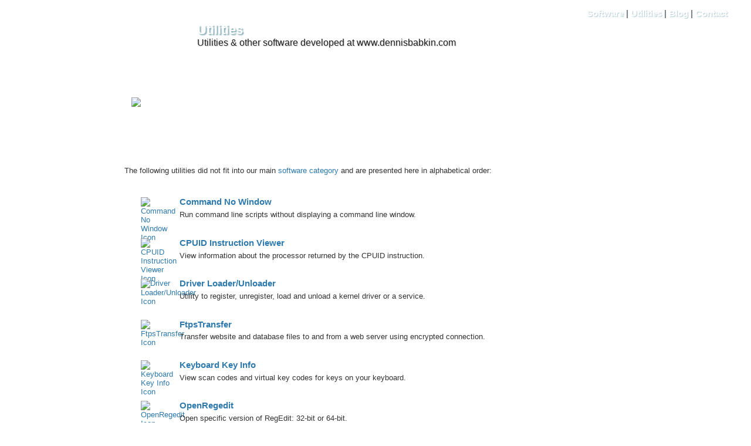

--- FILE ---
content_type: text/html; charset=UTF-8
request_url: https://dennisbabkin.com/utilities/
body_size: 3151
content:
<!DOCTYPE html>
<html>
<head>
<meta http-equiv="Content-Language" content="en-us">
<meta http-equiv="Content-Type" content="text/html; charset=utf-8">
<meta name="viewport" content="width=device-width, initial-scale=1.0">
<meta http-equiv="X-UA-Compatible" content="IE=edge">
<title>Utilities &amp; Other Software - www.dennisbabkin.com</title>
<link type="text/css" rel="stylesheet" href="https://dennisbabkin.com/php/styles_db_d10.css" />
<link rel="canonical" href="https://dennisbabkin.com/utilities/" />
<meta name="description" content="List of utilities &amp; other software developed at www.dennisbabkin.com." />
<meta property="og:description" content="List of utilities &amp; other software developed at www.dennisbabkin.com." />
<meta name="twitter:description" content="List of utilities &amp; other software developed at www.dennisbabkin.com." />
<meta property="og:url" content="https://dennisbabkin.com/utilities" />
<meta name="twitter:url" content="https://dennisbabkin.com/utilities" />
<meta property="og:title" content="Utilities &amp; Other Software Developed at www.dennisbabkin.com" />
<meta name="twitter:title" content="Utilities &amp; Other Software Developed at www.dennisbabkin.com" />
<meta property="og:image" content="https://dennisbabkin.com/php/images/og_utils.png" />
<meta name="twitter:image" content="https://dennisbabkin.com/php/images/og_utils.png" />
<meta property="og:site_name" content="www.dennisbabkin.com" />
<meta property="og:type" content="website" />
<meta name="twitter:card" content="summary" />
<meta name="twitter:site" content="@dennisbabkin" />
<meta name="keywords" content="software, utilities, downloads, dennis a. babkin, dennis babkin, babkin" />
<script type="application/ld+json">
{"@context": "https://schema.org", "@type": "Organization", "url": "https://dennisbabkin.com", "logo": "https://dennisbabkin.com/php/images/og_db.png"}
</script>
<script type="text/javascript" src="https://dennisbabkin.com/php/client10.js"></script>
<script type="text/javascript">
redirectFromSpecHashURLs([{hash:"#OpenRegedit",to:"https://dennisbabkin.com/openregedit"},{hash:"#RunAsUser",to:"https://dennisbabkin.com/runasuser"},{hash:"#ScramblePwd",to:"https://dennisbabkin.com/scramblepwd"},{hash:"#ShutdownWithUpdates",to:"https://dennisbabkin.com/shutdownwithupdates"},{hash:"#WERSetup",to:"https://dennisbabkin.com/wersetup"},{hash:"#cmdNoWnd",to:"https://dennisbabkin.com/cmdnownd"},{hash:"#TimeZoneSetter",to:"https://dennisbabkin.com/timezonesetter"},{hash:"#FtpsTransfer",to:"https://dennisbabkin.com/ftpstransfer"},{hash:"#KbdKeyInfo",to:"https://dennisbabkin.com/kbdkeyinfo"},{hash:"#VSSolutionCleaner",to:"https://dennisbabkin.com/vssolutioncleaner"},{hash:"#CPUIDViewer",to:"https://dennisbabkin.com/cpuidviewer"},{hash:"#WinApiSearch",to:"https://dennisbabkin.com/winapisearch"},]);
</script>
</head>
<!--
**************************************************************************
(C) 2003-2026 www.dennisbabkin.com. All Rights Reserved.

Should you have anything to say:
 dennisbabkin.com/webmaster
 twitter.com/dennisbabkin
 facebook.com/dennisbabkin
  dennisbabkin.com/pgp
**************************************************************************
-->
<body>
<div class="page">
    <nav>
			<span id="head_nav">
			<a href="https://dennisbabkin.com/software/" alt="Our Software">Software</a>
			|
			<a href="https://dennisbabkin.com/utilities/" alt="Our Other Utilities">Utilities</a>
			|
			<a href="https://dennisbabkin.com/blog/" alt="Blog">Blog</a>
			|
			<a href="https://dennisbabkin.com/contact/" alt="Contact Us">Contact</a>
		</span>
    </nav>
    	<div class="tabstwtr">
	</div>

	<div id="tab_twitter_swtwr">
		<a href="https://twitter.com/dennisbabkin" title="Contact On Twitter" target="_blank">
		<img border="0" src="https://dennisbabkin.com/php/images/twtr_logo.png">
		</a>
	</div>
	
	<div id="header_logo" style='background-image: url(https://dennisbabkin.com/php/images/utils_top_logo.png);'>
	</div>
	<div id="header_logo_text">
	<h1>Utilities</h1>
	<h2>Utilities &amp; other software developed at www.dennisbabkin.com</h2>
	</div>
    <main>
	<div id="text_body_sftwr">

<p>The following utilities did not fit into our main <a href="https://dennisbabkin.com/software">software category</a> and are presented here in alphabetical order:</p>

<ul class="utlapplst">
<li>
<a href="https://dennisbabkin.com/cmdnownd" title="Check out 'Command No Window'"><img src="https://dennisbabkin.com/php/images/ui_app_top_logo.png" class="utlicnlst" alt="Command No Window Icon" draggable="false"></a>
<div>
<h2><a href="https://dennisbabkin.com/cmdnownd" title="Check out 'Command No Window'">Command No Window</a></h2>
<p>Run command line scripts without displaying a command line window.</p>
</div>
</li>
<li>
<a href="https://dennisbabkin.com/cpuidviewer" title="Check out 'CPUID Instruction Viewer'"><img src="https://dennisbabkin.com/php/images/cpuidvr_top_logo.png" class="utlicnlst" alt="CPUID Instruction Viewer Icon" draggable="false"></a>
<div>
<h2><a href="https://dennisbabkin.com/cpuidviewer" title="Check out 'CPUID Instruction Viewer'">CPUID Instruction Viewer</a></h2>
<p>View information about the processor returned by the CPUID instruction.</p>
</div>
</li>
<li>
<a href="https://dennisbabkin.com/driverloader" title="Check out 'Driver Loader/Unloader'"><img src="https://dennisbabkin.com/php/images/dlul_top_logo.png" class="utlicnlst" alt="Driver Loader/Unloader Icon" draggable="false"></a>
<div>
<h2><a href="https://dennisbabkin.com/driverloader" title="Check out 'Driver Loader/Unloader'">Driver Loader/Unloader</a></h2>
<p>Utility to register, unregister, load and unload a kernel driver or a service.</p>
</div>
</li>
<li>
<a href="https://dennisbabkin.com/ftpstransfer" title="Check out 'FtpsTransfer'"><img src="https://dennisbabkin.com/php/images/console_app_top_logo.png" class="utlicnlst" alt="FtpsTransfer Icon" draggable="false"></a>
<div>
<h2><a href="https://dennisbabkin.com/ftpstransfer" title="Check out 'FtpsTransfer'">FtpsTransfer</a></h2>
<p>Transfer website and database files to and from a web server using encrypted connection.</p>
</div>
</li>
<li>
<a href="https://dennisbabkin.com/kbdkeyinfo" title="Check out 'Keyboard Key Info'"><img src="https://dennisbabkin.com/php/images/kbdkinf_top_logo.png" class="utlicnlst" alt="Keyboard Key Info Icon" draggable="false"></a>
<div>
<h2><a href="https://dennisbabkin.com/kbdkeyinfo" title="Check out 'Keyboard Key Info'">Keyboard Key Info</a></h2>
<p>View scan codes and virtual key codes for keys on your keyboard.</p>
</div>
</li>
<li>
<a href="https://dennisbabkin.com/openregedit" title="Check out 'OpenRegedit'"><img src="https://dennisbabkin.com/php/images/ui_app_top_logo.png" class="utlicnlst" alt="OpenRegedit Icon" draggable="false"></a>
<div>
<h2><a href="https://dennisbabkin.com/openregedit" title="Check out 'OpenRegedit'">OpenRegedit</a></h2>
<p>Open specific version of RegEdit: 32-bit or 64-bit.</p>
</div>
</li>
<li>
<a href="https://dennisbabkin.com/olh" title="Check out 'OutlookHeaders Add-in'"><img src="https://dennisbabkin.com/php/images/olh_top_logo.png" class="utlicnlst" alt="OutlookHeaders Add-in Icon" draggable="false"></a>
<div>
<h2><a href="https://dennisbabkin.com/olh" title="Check out 'OutlookHeaders Add-in'">OutlookHeaders Add-in</a></h2>
<p>OutlookHeaders is a simple Microsoft Outlook add-in for Windows that allows to adjust your outbound email messages and http headers.</p>
</div>
</li>
<li>
<a href="https://dennisbabkin.com/runasuser" title="Check out 'RunAsUser'"><img src="https://dennisbabkin.com/php/images/ui_app_top_logo.png" class="utlicnlst" alt="RunAsUser Icon" draggable="false"></a>
<div>
<h2><a href="https://dennisbabkin.com/runasuser" title="Check out 'RunAsUser'">RunAsUser</a></h2>
<p>Run a program under specific Windows user account.</p>
</div>
</li>
<li>
<a href="https://dennisbabkin.com/scramblepwd" title="Check out 'ScramblePwd'"><img src="https://dennisbabkin.com/php/images/ui_app_top_logo.png" class="utlicnlst" alt="ScramblePwd Icon" draggable="false"></a>
<div>
<h2><a href="https://dennisbabkin.com/scramblepwd" title="Check out 'ScramblePwd'">ScramblePwd</a></h2>
<p>Scramble plaintext passwords for supported utilities.</p>
</div>
</li>
<li>
<a href="https://dennisbabkin.com/seqidgen" title="Check out 'SeqIDGen'"><img src="https://dennisbabkin.com/php/images/seqidgen_top_logo.png" class="utlicnlst" alt="SeqIDGen Icon" draggable="false"></a>
<div>
<h2><a href="https://dennisbabkin.com/seqidgen" title="Check out 'SeqIDGen'">SeqIDGen</a></h2>
<p>Sequential ID Generator for Source Code Logging &amp; Debugging Purposes.</p>
</div>
</li>
<li>
<a href="https://dennisbabkin.com/shutdownwithupdates" title="Check out 'ShutdownWithUpdates'"><img src="https://dennisbabkin.com/php/images/console_app_top_logo.png" class="utlicnlst" alt="ShutdownWithUpdates Icon" draggable="false"></a>
<div>
<h2><a href="https://dennisbabkin.com/shutdownwithupdates" title="Check out 'ShutdownWithUpdates'">ShutdownWithUpdates</a></h2>
<p>Install pre-downloaded updates &amp; shut-down system.</p>
</div>
</li>
<li>
<a href="https://dennisbabkin.com/sigremover" title="Check out 'SigRemover'"><img src="https://dennisbabkin.com/php/images/ui_app_top_logo.png" class="utlicnlst" alt="SigRemover Icon" draggable="false"></a>
<div>
<h2><a href="https://dennisbabkin.com/sigremover" title="Check out 'SigRemover'">SigRemover</a></h2>
<p>Utility to remove digital code signature from binary PE files in Windows.</p>
</div>
</li>
<li>
<a href="https://dennisbabkin.com/timezonesetter" title="Check out 'TimeZoneSetter'"><img src="https://dennisbabkin.com/php/images/tzs_top_logo.png" class="utlicnlst" alt="TimeZoneSetter Icon" draggable="false"></a>
<div>
<h2><a href="https://dennisbabkin.com/timezonesetter" title="Check out 'TimeZoneSetter'">TimeZoneSetter</a></h2>
<p>Manually adjust time zones and daylight saving information.</p>
</div>
</li>
<li>
<a href="https://dennisbabkin.com/vssolutioncleaner" title="Check out 'Visual Studio Solution Cleaner'"><img src="https://dennisbabkin.com/php/images/vssc_top_logo.png" class="utlicnlst" alt="Visual Studio Solution Cleaner Icon" draggable="false"></a>
<div>
<h2><a href="https://dennisbabkin.com/vssolutioncleaner" title="Check out 'Visual Studio Solution Cleaner'">Visual Studio Solution Cleaner</a></h2>
<p>Clean up and reset Microsoft Visual Studio solution files.</p>
</div>
</li>
<li>
<a href="https://dennisbabkin.com/wersetup" title="Check out 'WERSetup'"><img src="https://dennisbabkin.com/php/images/wersetup_top_logo.png" class="utlicnlst" alt="WERSetup Icon" draggable="false"></a>
<div>
<h2><a href="https://dennisbabkin.com/wersetup" title="Check out 'WERSetup'">WERSetup</a></h2>
<p>&quot;Windows Error Reporting&quot; setup &amp; configuration utility.</p>
</div>
</li>
<li>
<a href="https://dennisbabkin.com/winapisearch" title="Check out 'WinAPI Search'"><img src="https://dennisbabkin.com/php/images/winapisrch_top_logo.png" class="utlicnlst" alt="WinAPI Search Icon" draggable="false"></a>
<div>
<h2><a href="https://dennisbabkin.com/winapisearch" title="Check out 'WinAPI Search'">WinAPI Search</a></h2>
<p>Utility to search for Win32 functions, error codes &amp; error messages.</p>
</div>
</li>
<li>
<a href="https://dennisbabkin.com/w10urb" title="Check out 'Windows 10 Update Restart Blocker'"><img src="https://dennisbabkin.com/php/images/w10urb_top_logo.png" class="utlicnlst" alt="Windows 10 Update Restart Blocker Icon" draggable="false"></a>
<div>
<h2><a href="https://dennisbabkin.com/w10urb" title="Check out 'Windows 10 Update Restart Blocker'">Windows 10 Update Restart Blocker</a></h2>
<p>App to control restarts after installation of Windows Updates &amp; custom patch for vulnerability in Windows 10 Update Service.</p>
</div>
</li>

</ul>
<div class="cl"></div>

  <h1>Social Media</h1>
    <ul class="lifb">		<li>
		<a href="https://twitter.com/dennisbabkin" target="_blank"><img border="0" alt="Twitter link" src="https://dennisbabkin.com/php/images/twtr_sm_logo.png" title="Follow on Twitter" id="imgsocmed"></a>
		<a href="https://twitter.com/dennisbabkin" title="Follow on Twitter" target="_blank">For updates follow on Twitter</a>
		</li>		<li>
		<a href="https://facebook.com/dennisbabkin" target="_blank"><img border="0" alt="Facebook link" src="https://dennisbabkin.com/php/images/fb_sm_logo.png" title="Follow on Facebook" id="imgsocmed"></a>
		<a href="https://facebook.com/dennisbabkin" title="Follow on Facebook" target="_blank">Use Facebook to stay in touch</a>
		</li></ul>

  <h1>User Feedback</h1>
    <ul class="lifb">
	<li><a href="https://dennisbabkin.com/php/dwnld_fdbk.php?what=bug">Report Bugs</a></li>
	<li><a href="https://dennisbabkin.com/php/dwnld_fdbk.php?what=info">Suggest Improvements</a></li>
    </ul>
                                                        
</div>
	
    </main>
    <footer>
				<div id="footer_copyright2">
		<table border="0" cellpadding="0" cellspacing="0" width="100%">
		<tr><td align="right">
			<table border="0" cellpadding="0" cellspacing="0">
			<tr>
				<td height="80"></td>
			</tr>
			<tr>
				<!-- Last updated: September 25, 2025 -->
				<td nowrap class="sm" align="center">(C) 2003-2026 dennisbabkin.com, LLC. All Rights Reserved.</td>
			</tr>
			<tr>
				<td nowrap align="center" class="sm">	<a href="https://twitter.com/dennisbabkin" alt="Contact on Twitter" target="_blank">Twitter</a> 
	|&nbsp;<a href="https://github.com/dennisbabkin" alt="Check GitHub page" target="_blank">GitHub</a> 
	|&nbsp;<a href="https://youtube.com/dennisbabkin" alt="Check YouTube page" target="_blank">YouTube</a> 
	|&nbsp;<a href="https://www.linkedin.com/in/dennisbabkin" alt="Contact on LinkedIn" target="_blank">LinkedIn</a> 
	|&nbsp;<a href="https://facebook.com/dennisbabkin" alt="Contact on Facebook" target="_blank">Facebook</a> 
	|&nbsp;<a href="https://dennisbabkin.com/webmaster/" alt="Contact webmaster">Webmaster</a>
	|&nbsp;<a href="https://dennisbabkin.com/privacy/" alt="Our privacy policy">Privacy Policy</a>
	|&nbsp;<a href="https://dennisbabkin.com/blog/rss.xml" alt="RSS Feed" target="_blank">RSS</a>
	|&nbsp;<a href="https://dennisbabkin.com/sitemap/" alt="Sitemap" target="_blank">Sitemap</a>
	|&nbsp;<a href="https://dennisbabkin.com/about/" alt="About this site">About</a></td>
			</tr>
			<tr>
				<td height="20"></td>
			</tr>
			</table>
		</td>
		<td width="30"></td>
		</tr>
		</table>
		</div>
    </footer>
</div>
</body>
</html>

--- FILE ---
content_type: text/css
request_url: https://dennisbabkin.com/php/styles_db_d10.css
body_size: 6774
content:
/* Desktop styles only */

html {
    height: 100%
}

body {
    background-color: #fff;
    background-image: url("images/main-bakcground3.jpg");
    background-repeat: no-repeat;
    color: #333333;
    font: 13px "Lucida Grande","Lucida Sans Unicode",Helvetica,Arial,Verdana,sans-serif;
    height: auto;
    margin: 0;
    padding: 0;
    width: 100%;
	overflow-x: hidden;
}

.body_nodb {
    background-color: #fff;
    background-image: url("images/main-bakcground_nodb3.jpg");
    background-repeat: no-repeat;
    color: #333333;
    font: 13px "Lucida Grande","Lucida Sans Unicode",Helvetica,Arial,Verdana,sans-serif;
    height: auto;
    margin: 0;
    padding: 0;
    width: 100%;
	overflow-x: hidden;
}

.page {
    background-image: url("images/top_grad_bkgnd.png");
    background-repeat: repeat-x;
    color: #333333;
    margin: 0;
    padding: 0;
    position: absolute;
    left: 15%;
    top: 0;
    width: 85%;
    height: 100%;
}

h1 {
    color: #2D95D7;
    font-size: 18px;
    text-shadow: 1px 1px 1px #FFFFFF;
	margin-top: 1.5em;
}
h2 {
    color: #168097;
    font: 11pt "Lucida Grande","Lucida Sans Unicode",Helvetica,Arial,Verdana,sans-serif;
    font-weight: bold;
}
h3 {
    color: #168097;
    font: 10pt "Lucida Grande","Lucida Sans Unicode",Helvetica,Arial,Verdana,sans-serif;
    font-weight: bold;
}

a:link 
{
	color: #2f7aad;
    text-decoration: none;
}
a:visited 
{
	color: #2f7aad;
    text-decoration: none;
}
a:hover 
{
	color: #909090;
    text-decoration: none;
}

.la{
	float: left;
	margin-bottom: 30px;
}
.ra{
	float: right;
	font-size: 9pt;
}
.cl{
	clear: both;
}

a.h1:link 
{
	color: #2D95D7;
    text-decoration: none;
}
a.h1:visited 
{
	color: #2D95D7;
    text-decoration: none;
}
a.h1:hover 
{
	color: #666666;
    text-decoration: none;
}

.small
{
	font-size: 11px;
}
.xsmall
{
	font-size: 9px;
}
.smtxt
{
	font-size: 11px;
	margin: 1.2em 4px;
}
.smUrge{
	font-size: 11px;
	color: red;
}

.tabs {
    background-image: url("images/tabs_win_twtr.png");
    background-repeat: no-repeat;
    margin-top: 60px;
    margin-left: 0px;
    position: absolute;
    top: 0;
    width: 309px;
    height: 153px;
}
.tabstwtr {
    background-image: url("images/tabs_twtr.png");
    background-repeat: no-repeat;
    margin-top: 60px;
    margin-left: 0px;
    position: absolute;
    top: 0;
    width: 126px;
    height: 153px;
}
.tabsstoretwtr {
    background-image: url("images/tabs_win_store_twtr.png");
    background-repeat: no-repeat;
    margin-top: 60px;
    margin-left: 0px;
    position: absolute;
    top: 0;
    width: 501px;
    height: 153px;
}


#tab_download_win {
    margin-left: 49px;
    position: absolute;
    top: 163px;
}
#tab_download_win_store {
    margin-left: 235px;
    position: absolute;
    top: 163px;
}

#download_text {
    color: #3d4858;
    font: 13px "Lucida Grande","Lucida Sans Unicode",Helvetica,Arial,Verdana,sans-serif;
    font-weight: bold;
    position: absolute;
    text-shadow: 1px 1px 1px #dbf2f7;
    margin-left: 99px;
    top: 171px;
}
#download_text_store {
    color: #3d4858;
    font: 13px "Lucida Grande","Lucida Sans Unicode",Helvetica,Arial,Verdana,sans-serif;
    font-weight: bold;
    position: absolute;
    text-shadow: 1px 1px 1px #dbf2f7;
    margin-left: 285px;
    top: 171px;
}

#download_win_text {
    color: #3d4858;
    font: 10px "Lucida Grande","Lucida Sans Unicode",Helvetica,Arial,Verdana,sans-serif;
    position: absolute;
    text-shadow: 1px 1px 1px #dbf2f7;
    margin-left: 101px;
    top: 185px;
}
#download_win_store_text {
    color: #3d4858;
    font: 10px "Lucida Grande","Lucida Sans Unicode",Helvetica,Arial,Verdana,sans-serif;
    position: absolute;
    text-shadow: 1px 1px 1px #dbf2f7;
    margin-left: 287px;
    top: 185px;
}

#tab_twitter {
    margin-left: 219px;
    position: absolute;
    top: 166px;
}
#tab_twitter_swtwr {
    margin-left: 32px;
    position: absolute;
    top: 166px;
}
#tab_twitter_store {
    margin-left: 411px;
    position: absolute;
    top: 166px;
}

#header_logo {
    position: absolute;
    margin-left: 45px;
    top: 30px;
    background-repeat: no-repeat;
	width: 95px;
	height: 95px;
	left: 0;
	top: 44px;
}
#header_logo_swtwr {
    position: absolute;
    margin-left: 20px;
    background-repeat: no-repeat;
    top: 16px;
	width: 120px;
	height: 120px;
	left: 0;
}
#header_logo_err {
    position: absolute;
    margin-left: 30px;
    top: 18px;
}
#header_logo_abt {
    position: absolute;
    margin-left: 30px;
    top: 22px;
}
#header_logo_cnct {
    position: absolute;
    margin-left: 22px;
    top: 26px;
}
#header_logo_sftwrfdbk {
    position: absolute;
    margin-left: 34px;
    top: 24px;
}
#header_logo_vdos {
    position: absolute;
    margin-left: 34px;
    top: 26px;
}
#header_logo_billpy {
    position: absolute;
    margin-left: 28px;
    top: 24px;
}
#header_logo_updt {
    position: absolute;
    margin-left: 28px;
    top: 30px;
}
#header_logo_prvpol {
    position: absolute;
    margin-left: 38px;
    top: 18px;
}

#header_logo_text {
    position: absolute;
    margin-left: 144px;
    top: 38px;
    width: 80%;
	z-index: 100;
}

#header_logo_text h1{
    font: 22px "Lucida Grande","Lucida Sans Unicode",Helvetica,Arial,Verdana,sans-serif;
	font-weight: bold;
	color: #fefefe;
	text-shadow: 2px 2px 2px #81a8b1;
	margin: 0;
	padding: 0;
}

#header_logo_text h2{
    font: 16px "Myriad Pro","Lucida Grande","Lucida Sans Unicode",Helvetica,Arial,Verdana,sans-serif;
	font-weight: normal;
    color: #222;
    text-shadow: 1px 1px 1px #ccc;
	margin: 0;
	padding: 0;
}

#head_nav {
    color: #747d7f;
    font: 15px Arial,Verdana,sans-serif,"Myriad Pro","Lucida Grande","Lucida Sans Unicode";
	font-weight: bold;
	margin: 14px 40px 10px 20px;
    top: 40px;
    float: right;
    background-repeat: no-repeat;
    width: 500px; 
    height: 52px;
    text-align: right;
}

#head_nav a:link 
{
	color: #ffffff;
    text-decoration: none;
    text-shadow: 1px 1px 1px #b0cbd2;
}
#head_nav a:visited 
{
	color: #ffffff;
    text-decoration: none;
    text-shadow: 1px 1px 1px #b0cbd2;
}
#head_nav a:hover
{
	color: #e6f8fc;
    text-decoration: overline;
    text-shadow: 1px 1px 1px #b0cbd2;
}

.virtual_box {
    background-repeat: no-repeat;
    position: absolute;
	pointer-events: none;
}



#text_body_top
{
    margin-top: 210px;
    padding: 42px;
    width: 500px;
}
#text_body_sftwr
{
    margin-top: 250px;
    padding: 20px;
    width: auto;
}
#text_body_top_none,
#text_body_top_sw_only
{
    margin-top: 230px;
    padding: 10px;
    width: auto;
}


.bullettd
{
    color: #168097;
    font: 15px "Lucida Grande","Lucida Sans Unicode",Helvetica,Arial,Verdana,sans-serif;
    font-weight: bold;
}

.platfrm
{
    color: #168097;
    font: 13px "Lucida Grande","Lucida Sans Unicode",Helvetica,Arial,Verdana,sans-serif;
    font-weight: bold;
}

.tblsft{
}

.spl 
{
    color: #168097;
    font: 13px "Lucida Grande","Lucida Sans Unicode",Helvetica,Arial,Verdana,sans-serif;
    font-weight: bold;
}
.splx
{
	font-size: 120%;
}

td
{
    font: 13px "Lucida Grande","Lucida Sans Unicode",Helvetica,Arial,Verdana,sans-serif;
}
td.sm
{
    font: 10px Arial,Helvetica,Verdana,sans-serif,"Lucida Grande","Lucida Sans Unicode";
}

#text_body
{
    margin-top: -10px;
    padding: 20px;
    width: auto;
}
#text_body_sot
{
    margin-top: 0px;
    padding: 20px;
    width: auto;
}

.body_text_l
{
    float: left;
    width: 46%;
    margin: 20px 8px 20px 0;
	min-width: 230px;
}
.body_text_r
{
    float: right;
    width: 46%;
    margin: 20px 30px 20px 8px;
	min-width: 230px;
}

.clear_float
{
	clear: both;
}

img.float_r { 
    float: right; 
    margin-left: 20px; 
}

img
{
    border-style: none;
}

.fImg{
}

img.wbrdr
{
	padding: 1px;
	border: 1px solid #cccecf;
	-moz-box-shadow: 3px 3px 3px #cccecf;
	-webkit-box-shadow: 3px 3px 3px #cccecf;
	box-shadow: 3px 3px 3px #cccecf;
	height: auto; 
	width: auto; 
	max-width: 200px; 
	max-height: 200px;
}

img.scrcsts{
	height: auto; 
	width: auto; 
	max-width: 615px; 
	max-height: 61px;
}

#footer_copyright {
    margin-right: 20px;
    margin-top: 140px;
    float: right;
}
#footer_copyright2 {
    margin-left: 0px;
    margin-top: 0px;
    clear:both;
}

#footer_copyright td
{
    font: 10px Arial,Helvetica,Verdana,sans-serif,"Myriad Pro","Lucida Grande","Lucida Sans Unicode";
}

.lnkPlayFullScr{
	display: none;
	margin: 6px 8px 28px 4px;
	padding: 0;
}

.faqQstns{
	margin: 24px 0px 48px 0px;
}

.faqQstns li{
	padding: 0px;
	margin: 2px 0px;
}

.faqAnswrs>li{
	padding: 0px;
	margin: 18px 0px 48px 0px;
}
.faqAnswrs>li li{
	padding: 0px;
	margin: 6px 0px 8px 0px;
}

.faqAnswrs img{
	display: inline-block;
	margin: 1px 2px;
	vertical-align: middle;
}

.imgBlock{
	display: block !important;
	margin: 8px 4px !important;
}

.divFootr01{
	margin: 18px 0px 8px 10px;
	padding: 0px;
}

.divFootr01 img{
	float: left;
	padding: 0px 10px 0px 0px;
	margin-bottom: 10px;
	width: 24px;
}

.divFootr01 span{
	display: table-cell;
}

kbd{
	padding: 0.3em 0.6em 0.1em;
	border: 1px solid #CCC;
	font-family: Arial,Helvetica,sans-serif;
	background-color: #F7F7F7;
	color: #333;
	box-shadow: 0 1px 0px rgba(0, 0, 0, 0.2),0 0 0 2px white inset;
	border-radius: 3px;
	display: inline-block;
	margin: 0 0.1em;
	text-shadow: 0 1px 0 white;
/*	line-height: 1.3;*/
	white-space: nowrap;
}

.dvdr{
	margin: 30px 4px 60px 4px;
}

.utlicn{
	float: left;
	margin: 0px 16px 4px 0px;
}

.utlicnlst{
	float: left;
	margin: 0px 16px 4px 0px;
	max-width: 50px;
	max-height: 50px;
}

.utlapplst{
	list-style: none outside none;
	padding: 1em 1em 4em 1.5em;
	margin: 10px 4px 30px 8px;
}
.utlapplst li {
	padding: 2px 0;
	margin: 0.8em 0 1.8em 0;
}
.utlapplst div{
    display: table-cell;
}
.utlapplst h2{
	margin: 0 0 0.4em 0;
	padding: 0;
}
.utlapplst p{
	margin: 0.4em 0;
	padding: 0;
}


.div_img_info
{
	font-size: 90%;
	color: #168097;
	padding: 20px 40px 20px 30px;
}

.img_thumb{
	float: left;
}

.img_thumb img{
	display: block;
}

.img_content{
	margin-left: 40px;
}
.img_content_msg{
	padding-bottom: .1em;
}
.img_content_lnk{
	margin-left: 10px;
}


.trivia_text_r
{
    float: right;
    width: 50%;
    padding: 0px 20px 20px 20px;
	margin: 40px 10px 20px 10px;
}

.triviatxt{
	font-size: 95%;
	color: #666;
}
.triviapar{
	margin: 8px 4px 42px 4px;
	padding: 1.8em;
	font-family: monospace;
	display: block;
    border: solid 1px #888;
	border-collapse: collapse;
	background-color: #f0f0f0;
}

.italc{
	font-style: italic !important;
}

.trivia_text_r hr{
	border-top: 1px dotted #9dceda;
	border-collapse: collapse;
}

.hdrerrmsg{
	margin-bottom: 50px;
	color: #cb1313;
}
.hdrerrmsg2{
	margin: 10px 8px 30px 8px;
	color: #cb1313;
}

.generrmsg{
	margin: 16px 8px 12px 8px;
	color: #cb1313;
}
.formdiv{
	padding: 20px 10px 60px 10px;
}

.faqanswrs li{
	padding: 20px 8px 30px 4px;
}
.faqanswrs li li{
	padding: 8px 8px 10px 4px;
}
.faqanswrs pre{
	background-color: #f6f6f6;
	color: #333;
    white-space: pre-wrap;       /* Since CSS 2.1 */
    white-space: -moz-pre-wrap;  /* Mozilla, since 1999 */
    white-space: -pre-wrap;      /* Opera 4-6 */
    white-space: -o-pre-wrap;    /* Opera 7 */
    word-wrap: break-word;       /* Internet Explorer 5.5+ */
}

.link_button {
    -webkit-border-radius: 4px;
    -moz-border-radius: 4px;
    border-radius: 4px;
    border: solid 1px #20538D;
    -webkit-box-shadow: inset 0 1px 0 rgba(255, 255, 255, 0.4), 0 1px 1px rgba(0, 0, 0, 0.2);
    -moz-box-shadow: inset 0 1px 0 rgba(255, 255, 255, 0.4), 0 1px 1px rgba(0, 0, 0, 0.2);
    box-shadow: inset 0 1px 0 rgba(255, 255, 255, 0.4), 0 1px 1px rgba(0, 0, 0, 0.2);
    background: #2d95d7;
    text-decoration: none;
    text-shadow: 0 -1px 0 rgba(0, 0, 0, 0.4);
    color: #FFFFFF;
	display: inline-block;
    padding: 2px 8px;
	margin: 1px;
}
.link_button:link, .link_button:visited {
  /* remove the offening underline */
    text-decoration: none;
    text-shadow: 0 -1px 0 rgba(0, 0, 0, 0.4);
    color: #FFFFFF;
}
.link_button:hover {
  /* remove the offening underline */
    text-decoration: none;
    text-shadow: 0 -1px 0 rgba(0, 0, 0, 0.4);
    color: #DDDDDD;
}

.manual h1{
	padding: 58px 0px 10px 0px;
}
.manual li{
	padding: 4px 0px 8px 0px;
}

.smpadding1 li{
	padding: 1px 0px 0px 0px;
}

.cmd_manual h1{
	padding: 58px 0px 10px 0px;
}
.cmd_manual h2, .cmd_manual h3{
	padding: 38px 0px 10px 0px;
}
.cmd_manual li{
	padding: 4px 0px 8px 0px;
}
.cmd_manual table{
	border-spacing: 0 2em;
}
.cmd_manual table tr td:first-child{
	font-family: "Courier New", Courier, monospace;
	font-weight: bold;
	padding: 2px 16px 4px 0px;
/*	display: inline-block;*/
	vertical-align: top;
	white-space: nowrap;
}
.cmd_manual pre{
	background-color: #f6f6f6;
	color: #333;
    white-space: pre-wrap;       /* Since CSS 2.1 */
    white-space: -moz-pre-wrap;  /* Mozilla, since 1999 */
    white-space: -pre-wrap;      /* Opera 4-6 */
    white-space: -o-pre-wrap;    /* Opera 7 */
    word-wrap: break-word;       /* Internet Explorer 5.5+ */
	padding: 6px 4px;
}

.manual2 h1{
	padding: 58px 0px 10px 0px;
}
.manual2 h2, .manual2 h3{
	padding: 38px 0px 10px 0px;
}
.manual2 li{
	padding: 4px 0px 8px 0px;
}
.manual2 pre{
	background-color: #f6f6f6;
	color: #333;
    white-space: pre-wrap;       /* Since CSS 2.1 */
    white-space: -moz-pre-wrap;  /* Mozilla, since 1999 */
    white-space: -pre-wrap;      /* Opera 4-6 */
    white-space: -o-pre-wrap;    /* Opera 7 */
    word-wrap: break-word;       /* Internet Explorer 5.5+ */
	padding: 6px 4px;
}

.div_c{
	width: 100%;
	margin: auto;
	padding: 8px;
}
.div_l
{
    float: left;
	width: 50%;
}
.div_r
{
    float: right;
	margin-left: 50%;
}

.prvpol h1{
	padding: 8px 0px 40px 0px;
}
.prvpol h2{
	padding: 40px 0px 8px 0px;
}
.prvpol li{
	padding: 4px 0px 8px 0px;
}

.func{
	display: inline-block;
	font-family: "Courier New", Courier, monospace;
	background-color: #EEE;
}

.lifb{
	list-style: none outside none;
	padding-left: 0;
	margin-left: 0;
}
.lifb li{
	padding-left: 0;
	margin: 0.3em 0.2em;
}

.topaypal{
	height: 2.8em;
	width: 16em;
	margin: 2em 0 1em 0;
}

#imgsocmed{
	width: 22px;
	height: 22px;
	margin: 1px 12px 1px 1px;
	vertical-align: text-bottom;
}


table.brdr_faint {
	border-collapse: collapse;
}
table.brdr_faint td, 
table.brdr_faint th {
	border: 1px solid #CCC;
}

#ytsc0{
	max-width: 1024px;
}
.ytsc{
	max-width: 1024px;
}

.ytplyrh{
	position: relative;
	padding-bottom: 56.25%; /* 16:9 */
	padding-top: 25px;
	height: 0;
}

.ytplyr {
	position: absolute;
	top: 0;
	left: 0;
	width: 100%;
	height: 100%;
}

.errtxt {
	color: #F00 !important;
}


#subFrmDiv{
}

.contactfrm {
	max-width: 500px;
	margin-bottom: 8em;
}

.contactfrm p{
	margin: 16px 0 12px 0;
}

.contactfrm input,
.contactfrm textarea,
.contactfrm select
{
	width: 100%;
	display: block;
}

.contactfrm textarea
{
	height: 20em;
}

.txtarea_3
{
	height: 3em !important;
}

#dscNote {
	margin: -6px 0 0 0;
	padding: 4px 16px;
	border: 1px dashed #C00;
	border-collapse: collapse;
}
#dscNoteNoB {
	margin: -6px 0 0 0;
	padding: 4px 16px;
}

#idVerifImg {
	padding: 8px 1px;
}
.verifImg {
	padding: 8px 1px;
}

.contactfrm hr{
	border-top: 1px dotted #9dceda;
	border-collapse: collapse;
	margin-top: 40px;
}

#idPrefResp{
	display: inline !important;
	width: auto;
}

#idBtnSend{
	height: 2.5em;
	width: 14em;
	margin: 60px auto 40px;
}

.msgSent{
	background-color: #58ff5c;
	color: #000;
	padding: 8px 0 0 0;
	margin: 0px 0 40px 0;
}

.msgSent p{
	margin-left: 1em;
	margin-right: 1em;
}

#msgSentWarn{
	border: 2px dotted #a40000;
	border-collapse: collapse;
	background-color: #fffc00;
	color: #000;
	padding: 8px 1em 8px 1em;
	margin: 0;
	font-size: 0.9em;
}

#msgSentInfo{
	border: 2px dotted #58ff5c;
	border-collapse: collapse;
	background-color: #fff;
	color: #333333;
	padding: 8px 1em 8px 1em;
	margin: 0;
	font-size: 0.9em;
}

.msgNotSent{
	background-color: #ff3939;
	color: #fff;
	padding: 8px 0 0 0;
	margin: 0px 0 40px 0;
}

.msgNotSent p{
	margin-left: 1em;
	margin-right: 1em;
}

#msgNotSentInfo{
	border: 2px dotted #a40000;
	border-collapse: collapse;
	background-color: #fff;
	color: #a40000;
	padding-top: 8px;
	padding-right: 1em;
	padding-bottom: 8px;
	margin: 0;
	font-size: 0.9em;
}

.faqLst h2 {
	margin-top: 60px;
}
.faqLst li {
	margin-top: 8px;
}

.emph {
	color: #cd0303;
}





li#toc{
	margin: 0 10px 0 20px;
	padding: 0;
}
li#top1 {
	margin-top: 2.5em;
}
h1.large {
	margin-top: 4.5em;
	margin-bottom: 1.9em;
}

ul#toc2{
	margin: 0.4em 0 0.4em 0;
	font-size: 1em;
	padding: 0;
}

#tcc{
	font-size: 11px;
	text-align: center;
}
#tcch{
	font-size: 11px;
	font-weight: normal;
	text-decoration: underline;
	text-align: center;
}
#tccc{
	font-size: 11px;
	text-align: left;
}
#tcchc{
	font-size: 11px;
	font-weight: normal;
	text-decoration: underline;
	text-align: left;
}
.tblsmall{
	font-size: 11px;
	margin-top: 1em;
	margin-bottom: 1em;
}
.tblsmall th{
	font-size: 11px;
	margin-top: 1em;
	margin-bottom: 1em;
	font-weight: bold;
}
.tblsmall td{
	font-size: 11px;
	margin-top: 1em;
	margin-bottom: 1em;
}
.spsrabv1{
	padding-top: 2em;
}


.dwldfrm {
	max-width: 600px;
	margin: 2.4em 0 5em 0;
}

.dwldfrm p{
	margin: 16px 0 12px 0;
}

.dwldfrm input,
.dwldfrm textarea
{
	width: 100%;
	display: block;
}

.dwldfrm #idVerifCode{
	max-width: 200px;
}
.dwldfrm #idBtnDwld{
	width: 50%;
	margin: 2em auto;
	padding: 1em 2em;
}

.dvqr{
	margin: 0.8em 2px;
}

.tblvat td{
	vertical-align: top;
}


.div-prchs{
	margin: 8px 4px 1.5em 4px;
	display: flex;
}

.div-prchs-0{
	margin: 0.4em 0;
	box-sizing: border-box;
}
.div-prchs-1{
	margin: 2px 2px 2px 1em;
	box-sizing: border-box;
}

.lcns-lst{
	list-style: square outside;
	padding-left: 2em;
}
.lcns-lst>li{
	margin-bottom: 3.5em;
}
.lcns-prch-lst{
	list-style: square outside;
	padding-left: 2.4em;
}
.sp-lcnm
{
    color: #168097;
    font: 1.2em "Lucida Grande","Lucida Sans Unicode",Helvetica,Arial,Verdana,sans-serif;
    font-weight: bold;
}

.pplbtn{
	padding: 0.5em 0;
	margin: 0;
}
#idBtnPPL{
	height: 2.5em;
	width: 14em;
	margin: 0 auto 0.6em;
}
#idBtnBtc{
	width: 126px;
	height: 48px;
}

.sitemp{
	margin-left: 4px;
}
.sitemp ul,
.sitemp li{
	margin-left: 4px;
	padding-left: 4px;
	margin-top: 4px;
}
.sitemp ul{
	list-style-type: square;
}

.fsep{
	border-top: 1px dotted #9dceda;
	border-collapse: collapse;
}


/* Blog related CSS follows */

.blog_pgofpg{
	margin: 0 0 0 0.4em;
	height: 3em;
	display: flex;
	align-items: center;
}
.blog_pgofpg h3{
	margin: 0 2em 0 0em;
    color: #168097;
    font: 1.2em "Lucida Grande","Lucida Sans Unicode",Helvetica,Arial,Verdana,sans-serif;
    font-weight: bold;
}

.blog_srch_hdr{
	margin: 0 0 0 0;
	height: 6em;
	display: flex;
}

.blog_srch{
	display: flex;
	align-items: center;
	max-width: 25em;
	margin-left: auto;
}

.srch_frm {
	padding: 0 2px 0 8px;
}
.srch_frm label{
	font-size: 0;
	padding: 6px 14px;
	margin-left: 4px;
	width: auto;
	height: 100%;
	vertical-align: middle;
	border: 1px solid #666;
	border-radius: 2px;
	border-color: #3079ed;
	background-color: #4d90fe;
	cursor: pointer;
	display: inline-block;
}
.srch_frm svg{
	fill: #fff;
}
.srch_frm input[type="text"]{
	border: none;
	padding: 0;
	width: 100%;
	margin: 0;
	height: auto;
	outline: none;
}
.srch_frm .inpt{
	border: 1px solid #dfe1e5;
	padding: 3px 10px;
}

.blog_srch_tag{
	flex: 1;
	font-size: 0.9em;
	color: #808080;
	text-align: right;
	margin: 0 1em 0 1em;
}

.nvg_ctnr{
	margin: 4em 0.5em 3em 0.5em;
}
.nvg_div{
	margin: 0 0.5em;
	font-size: 1.1em;
}
.nvg_1st{
	display: inline-block;
	margin: 2px 0px;
	padding: 1px 0.6em;
}
.nvg_1st:hover{
	background-color: #eeeeee;
}
.nvg_1st_off{
	display: inline-block;
	margin: 2px 0px;
	padding: 1px 0.6em;
	color: #cccccc;
}
.nvg_rwnd{
	display: inline-block;
	margin: 2px 0px;
	padding: 1px 0.6em;
}
.nvg_rwnd:hover{
	background-color: #eeeeee;
}
.nvg_rwnd_off{
	display: inline-block;
	margin: 2px 0px;
	padding: 1px 0.6em;
	color: #cccccc;
}
.nvg_prev{
	display: inline-block;
	margin: 2px 0px;
	padding: 1px 0.6em;
}
.nvg_prev:hover{
	background-color: #eeeeee;
}
.nvg_prev_off{
	display: inline-block;
	margin: 2px 0px;
	padding: 1px 0.6em;
	color: #cccccc;
}
.nvg_pg{
	display: inline-block;
	background-color: #eeeeee;
	margin: 2px 0px;
	padding: 1px 0.6em;
}
.nvg_pg:hover{
	background-color: #e3e3e3;
}
.nvg_pg_cur{
	display: inline-block;
	font-size: 1.6em;
	font-weight: bold;
	margin: 2px 0px;
	padding: 1px 0.3em;
}
.nvg_nxt{
	display: inline-block;
	margin: 2px 0px;
	padding: 1px 0.6em;
}
.nvg_nxt:hover{
	background-color: #eeeeee;
}
.nvg_nxt_off{
	display: inline-block;
	margin: 2px 0px;
	padding: 1px 0.6em;
	color: #cccccc;
}
.nvg_ffrd{
	display: inline-block;
	margin: 2px 0px;
	padding: 1px 0.6em;
}
.nvg_ffrd:hover{
	background-color: #eeeeee;
}
.nvg_ffrd_off{
	display: inline-block;
	margin: 2px 0px;
	padding: 1px 0.6em;
	color: #cccccc;
}
.nvg_last{
	display: inline-block;
	margin: 2px 0px;
	padding: 1px 0.6em;
}
.nvg_last:hover{
	background-color: #eeeeee;
}
.nvg_last_off{
	display: inline-block;
	margin: 2px 0px;
	padding: 1px 0.6em;
	color: #cccccc;
}


#text_body_blog_tmpl
{
    margin-top: 200px;
    padding: 20px;
    width: auto;
}

.blog_h3{
	font-size: 1.65em;
	color: #414141;
	margin: 1.5em 0 0.7em 0;
}

#blog_main{
	display: flex;
	margin: 2em 2px 2em 2px;
}

.blog_main_div{
	margin: 0 0 1.5em 0;
}
.blog_main_img{
	margin: 0;
	padding: 0;
	width: 100%;
	height: auto;
	user-select: none;
}
.blog_main_img_desc{
	margin: 1px 0 0.5em 0;
	padding: 0;
	font-size: 0.8em;
	color: #666666;
}

#blog_content{
	flex: 4;
	overflow: auto;
}
#blog_content h4{
    color: #2D95D7;
    font-size: 18px;
    text-shadow: 1px 1px 1px #FFFFFF;
	margin: 1.9em 0 0.7em 0;
}
#blog_content h5{
    color: #168097;
    font: 11pt "Lucida Grande","Lucida Sans Unicode",Helvetica,Arial,Verdana,sans-serif;
    font-weight: bold;
	margin: 1.8em 0 0.6em 0;
}
#blog_content h6{
    color: #168097;
    font: 10pt "Lucida Grande","Lucida Sans Unicode",Helvetica,Arial,Verdana,sans-serif;
    font-weight: bold;
	margin: 1.7em 0 0.6em 0;
}

#blog_sidebar{
	flex: 1;
	max-width: 200px;
	min-width: 120px;
	margin: 0 0.5em 1em 0.8em;
}
#blog_sidebar h3{
	margin-top: 0;
}

#blog_footer{
	margin: 6em 0 4em 0;
}

#text_body_blog{
	padding: 0 1em 0 0;
}
#text_body_blog h1{
	margin: 3em 0 0.9em 0;
}
#text_body_blog h2, #text_body_blog h3{
	padding: 2.5em 0 0.6em 0;
}
#text_body_blog li{
	padding: 4px 0px 8px 0px;
}

.blog_sptags{
	font-size: 0.9em;
	color: #888888;
}
.blog_nmtags{
	color: #888888;
}

.blog_tag{
	display: inline-block;
	font-size: 0.9em;
	background-color: #e8e8e8;
	color: #808080;
	margin: 2px 2px;
	padding: 1px 14px;
}

.gr_bkg{
	background-color: #e8e8e8;
	padding: 0 6px;
}

.blog_tgcnt{
	font-size: 0.8em;
	color: #666666;
}

.blog_tags_sec{
	margin: 2px 0.5em 2.5em 0;
}
.blog_artcls_sec{
	margin: 0.8em 0.5em 0.8em 0;
}

.blog_tags_grd{
	margin: 1px;
}

.blog_tagenum{
	display: inline-block;
	margin: 1px 0.5em 1px 0;
	white-space: nowrap;
}

#blog_share {
	margin: 8px 4px 6px 4px;
}

#idShareCtrls{
	display: none;
}
.inputUrlShare{
	font-size: 0.9em;
	width: 50%;
	color: #888888;
}
.blog_share_btn{
	display: inline-block;
	font-size: 1em;
	height: 1.3em;
	margin: 0 0.2em 0 0.2em;
	vertical-align: middle;
}
.blog_share_btn img{
	height: 100%;
	width: auto;
}
.blog_share_btn1{
	margin-left: 1.2em !important;
}

.blog_hsp0{
	padding-right: 2em;
}

#blog_auth{
	margin: 4px 0 8px 0;
	width: 100%;
}

.blog_athr{
	display: inline-block;
	margin: 8px 24px 8px 0;
}
.blog_athr span{
	white-space: nowrap;
}
.blog_img_auth{
	border-radius: 50%;
	max-width: 3.6em;
	height: auto;
	user-select: none;
	margin: 0 2px;
}

.blog_athr_img_big{
	float: left;
	margin: 4px 3em 3em 0;
	border-radius: 50%;
	border: solid 1px #cccccc;
	max-width: 16em;
	height: auto;
	user-select: none;
}

.blog_athr_contacts{
	margin: 2px 1em 2em 1em;
}
.blog_athr_contacts img{
	margin: 0 1.4em 0 2px;
	width: 1.8em;
	height: 1.8em;
}

.blog_athr_info{
	min-width: 20em;
	margin-bottom: 4em;
}

.dontshow{
	display: none;
}

.blog_lstng{
	margin: 3em 0.5em;
	padding-left: 0.4em;
	list-style: none outside none;
}
.blog_lstng li{
	display: flex;
	margin: 0.2em 0.5em 2em 0;
}

.blog_lstng li img{
	display: block;
	width: 4em;
	height: auto;
	margin: 0.5em 1em 2px 0;
}

.blog_lstng_r{
	flex: 1;
	margin: 0 1em 0 0;
}

.blog_lstng_t{
    color: #168097;
    font: 11pt "Lucida Grande","Lucida Sans Unicode",Helvetica,Arial,Verdana,sans-serif;
    font-weight: bold;
}
.blog_lstng_sub{
	margin: 0 0 4px 2px;
}

.blog_lstng_tags{
	font-size: 0.9em;
}

.blog_lstng_dna{
	font-size: 0.86em;
	color: #888888;
	margin: 6px 0 0 4px;
}
.blog_lstng_dna .blog_athr{
	display: inline-block;
	margin: 0 4px 0 24px;
}
.blog_lstng_dna .blog_sptags{
	color: #888888;
	font-size: 1em;
}

.blog_lstng_mt{
	font-style: italic;
	color: #888888;
}

.blog_h3_rltd{
    color: #2D95D7;
	font-size: 11pt;
	border-bottom: 1px dotted #2D95D7;
}

.blog_rltd_spcr{
	margin-top: 4em !important;
}

.blog_related ul{
	margin: 0;
	padding: 0;
}
.blog_related li{
	list-style: none inside none;
	margin: 0.2em 0 0.7em 4px;
	padding: 0;
	font-size: 0.85em;
	font-weight: bold;
}
.blog_rltd_sttl{
	padding: 0;
	margin: 0 0 0 4px;
	font-size: 0.9em;
	font-weight: normal;
	color: #666666;
}
.blog_rltd_dt{
	padding: 0;
	margin: 0.4em 0 0 0;
	font-size: 0.8em;
	font-weight: normal;
	color: #888888;
}

.blog_srch_chkbx_ctnr{
	margin: 1em 0.5em 1.3em 0.5em;
	padding: 0;
}

.blog_srch_chkbxs{
	border: 1px solid #eeeeee;
	overflow-y: auto;
	resize: vertical;
	padding: 0.6em;
}
.athrs{
	height: 3em;
}
.tgs{
	height: 5em;
}

.blgsrchbx{
	display: inline-block;
	font-size: 0.9em;
	margin: 1px 1.0em 1px 0;
	background-color: #e8e8e8;
	padding: 3px 0.6em 2px 2px;
}
.blgsrchbx:hover{
	background-color: #eeeeee;
}

#idBtnSrch{
	height: 2.5em;
	width: 14em;
	margin: 2.5em 0 3em 0;
	display: block;
}

#idSrchAuthrs, #idSrchTags{
	display: table;
}

.blog_sm_a{
	font-size: 0.8em;
	margin: 0 2em 0 4px;
	padding: 0;
}

.blog_twt_cntnr{
	display: flex;
	justify-content: center;
	margin: 1.5em auto;
	align-items: start;
}
.blog_twt_cntnr img{
	max-width: 100%;
	height: auto;
	user-select: none;
}
.blog_twt_scrsht{
	border: 1px solid #ccc;
}
.blog_twt_unavail{
	border: 1px dotted #faa7a1;
}

.qt0{
	margin: 1.5em 0 1.5em 1em;
	padding: 1em;
	background-color: #f0f0f0;
	border-left: 5px solid #ccc;
}
.qt0 footer{
	margin: 0.5em 0 0 0.4em;
	font-size: 0.9em;
}

.qt1{
	margin: 1.5em 0 1.5em 1em;
	padding: 1em;
	border-left: 6px solid #ccc;
}
.q_inf{
	background-color: #f8f8f8;
	border-left-color: #2292d4;
}
.q_wrn{
	background-color: #fffde2;
	border-left-color: #fdb33f;
}
.q_err{
	color: #d40202;
	background-color: #ffefef;
	border-left-color: #d23d3d;
}
.q_ctn{
	color: #d01010;
	border-left-color: #d42237;
}

.blog_code{
	background-color: #dddddd;
	border: 1px solid #dddddd;
	padding: 0;
	margin: 1.5em 0;
}
.rndcrntr{
	border-radius: 0.4em 0.4em 0 0;
}
.blog_code_ttl{
	margin: 0 0 0 1em;
	padding: 0;
	font-size: 0.7em;
	text-align: left;
}
.blog_code_ttcp{
	margin: 0 1em 0 1.5em;
	font-size: 0.7em;
	padding: 0;
}
.blog_pre{
	margin: 0;
	padding: 0.5em 1em;
	overflow-x: auto;
	resize: vertical;
	background-color: white;
}
.blog_pre code{
	background: none;
	text-align: left;
	white-space: pre;
	word-spacing: normal;
	word-break: normal;
	word-wrap: break-word;
	line-height: inherit;
	tab-size: 4;
	cursor: text;
	font-size: inherit;
	font-family: inherit;
}

/* C++ */
.code_cpp{
	background-color: #fcfcfc;
	color: black;
	font-size: 12px;
	font-family: monospace, 'Courier New', Courier;
	line-height: 1.4;
}

.c_cmt{
	color: #008000;
}
.c_sq{
	color: #bd2727;
}
.c_dq{
	color: #a31515;
}
.c_fun{
	color: #a1009e;
}
.c_kw{
	color: #2323f7;
}
.c_ac{
	color: #2b91af;
}
.c_ppr{
	color: #808080;
}

/* C# */
.code_cs{
	background-color: #f8fff8;
	color: black;
	font-size: 12px;
	font-family: monospace, 'Courier New', Courier;
	line-height: 1.4;
}

.cs_cmt{
	color: #008000;
}
.cs_sq{
	color: #9c1515;
}
.cs_dq{
	color: #ab0000;
}
.cs_fun{
	color: #774c08;
}
.cs_kw{
	color: #0000ff;
}
.cs_ppr{
	color: #808080;
}

/* PHP */
.code_php{
	background-color: #f8f8ff;
	color: #444444;
	font-size: 13px;
	font-family: Consolas, Monaco, 'Andale Mono', 'Ubuntu Mono', monospace;
	line-height: 1.4;
}

.ph_cmt{
	color: #9da2ad;
}
.ph_sq{
	color: #626a1e;
}
.ph_dq{
	color: #05701e;
}
.ph_fun{
	color: #0362b1;
}
.ph_kw{
	color: #0000ff;
}
.ph_sg{
	color: #d13737;
}
.ph_ac{
	color: #8d4a16;
}
.ph_var{
	color: #8d48a2;
}

/* HTML */
.code_htm{
	background-color: #f8f8ff;
	color: #222222;
	font-size: 13px;
	font-family: Consolas, Monaco, 'Andale Mono', 'Ubuntu Mono', monospace;
	line-height: 1.4;
}

.h_cmt{
	color: #878787;
}
.h_tg{
	color: #0055ff;
}
.h_atn{
	color: #ff5552;
}
.h_atv{
	color: #6a0fa1;
}
.h_sct{
	color: #a36c01;
}

/* CSS */
.code_css{
	background-color: #f8fafa;
	color: #222222;
	font-size: 13px;
	font-family: monospace, 'Courier New', Courier;
	line-height: 1.4;
}

.z_cmt{
	color: #008000;
}
.z_dir{
	color: #5200ff;
}
.z_sel{
	color: #ff0084;
}
.z_nm{
	color: #116bce;
}
.z_str{
	color: #800000;
}

/* JS */
.code_js{
	background-color: #fffafa;
	color: #444444;
	font-size: 13px;
	font-family: "Source Code Pro", monospace, 'Courier New', Courier;
	line-height: 1.4;
}

.js_cmt{
	color: #679a67;
}
.js_hcm{
	color: #638fba;
}
.js_str{
	color: #a31515;
}
.js_tml{
	color: #a3158e;
}
.js_fun{
	color: #00afce;
}
.js_kw{
	color: #0000ff;
}
.js_nm{
	color: #e33a7a;
}
.js_rgx{
	color: #e28964;
}

/* code_json */
.code_json{
	background-color: #fff8f8;
	color: #222222;
	font-size: 13px;
	font-family: "Source Code Pro", monospace, 'Courier New', Courier;
	line-height: 1.4;
}

.jn_nm{
	color: #990055;
}
.jn_str{
	color: #669900;
}

/* SQL */
.code_sql{
	background-color: #f8ffff;
	color: #444444;
	font-size: 13px;
	font-family: 'Courier New', Courier, monospace;
	line-height: 1.4;
}

.sq_cmt{
	color: #989898;
}
.sq_mcm{
	color: #929900;
}
.sq_ohn{
	color: #66a49a;
}
.sq_kw{
	color: #0000ff;
	text-transform: uppercase;
}
.sq_nm{
	color: #ef0ab7;
}
.sq_str{
	color: #ae470a;
}


/* MASM */
.code_msm{
	background-color: #fffff8;
	color: #000;
	font-size: 13px;
	font-family: monospace, 'Courier New', Courier;
	line-height: 1.4;
}

.asm_cmt{
	color: #a3a3a3;
}
.asm_str{
	color: #129321;
}
.asm_oc{
	color: #0000ff;
	text-transform: uppercase;
}
.asm_os{
	text-transform: lowercase;
}
.asm_pd{
	color: #5a64c9;
}
.asm_rg{
	color: #8500a6;
	text-transform: lowercase;
}
.asm_frg{
	color: #cc7a05;
	text-transform: lowercase;
}
.asm_ig{
	color: #025585;
	text-transform: lowercase;
}
.asm_igc{
	color: #f600ae;
	text-transform: lowercase;
}
.asm_igk{
	color: #f60000;
	text-transform: lowercase;
}
.asm_igv{
	color: #02d002;
	text-transform: lowercase;
}
.asm_igy{
	color: #01b1d7;
	text-transform: lowercase;
}
.asm_if{
	color: #cc9b05;
	text-transform: lowercase;
}
.asm_is{
	color: #ab6603;
	text-transform: lowercase;
}

.blg_cq{
	padding: 3px 5px;
	white-space: pre-wrap;
	background-color: #e6e6e6;
	font-family: monospace, 'Courier New', Courier, Consolas, sans-serif;
	word-break: break-all;
}

.blg_ili{
	margin: 4px 8px;
	max-width: 100%;
	height: auto;
}
.blg_idv{
	display: flex;
}
.blg_idv img{
	max-width: 100%;
	height: auto;
	user-select: none;
}
.i_algn_c{
	justify-content: center;
	margin: 1.5em auto;
}
.i_algn_l{
	justify-content: left;
	margin: 1.5em 0.5em;
}

.blg_dscdv{
	display: block;
	font-size: 0.9em;
	margin: -1.3em 0 2em 0;
}
.txt_cntr{
	text-align: center;
}

.blg_vdv{
	margin: 1.5em auto;
}

.blog_no_js{
	color: #e77777;
	font-style: italic;
	font-size: 0.9em;
}

.blog_rls li{
	margin: 2px 0px 0.9em 0px;
}

.blog_rls_emph{
	font-weight: bold;
	font-size: 1.2em;
}


.secpol h1{
	padding: 1.4em 0px 0.5em 0px;
}
.secpol h2{
	padding: 1.2em 0px 8px 0px;
}
.secpol li{
	padding: 4px 0px 8px 0px;
}

.mrk1 {
	color: #F00 !important;
	font-weight: bold !important;
}


--- FILE ---
content_type: text/javascript
request_url: https://dennisbabkin.com/php/client10.js
body_size: 1355
content:
/*
	Client-side scripts
	(C) www.dennisbabkin.com. All Rights Reserved.
*/


function isStrEmpty(str)
{
	//RETURN: = true if 'str' is all empty, or contains only white-spaces
	return str === null || str === '' || str.match(/^\s*$/) !== null;
}

function setFocusToEmpty(ids)
{
	//Set keyboard focus to the first empty element from the 'ids' list
	//'ids' = array of <input> element IDs in order to check (last one will be always set)
	//		ex.: ['ttl', 'idVer', 'dsc'];
	for(i = 0; i < ids.length; i++)
	{
		var obj = document.getElementById(ids[i]);
		if(obj)
		{
			if(i + 1 == ids.length ||
				isStrEmpty(obj.value))
			{
				var x = window.scrollX;
				var y = window.scrollY;
				obj.focus();
				window.scrollTo(x, y);

				if(obj.type && obj.type.toLowerCase() == 'textarea')
				{
					//Move cursor to the beginning
					if(obj.createTextRange)
					{
						var rng = obj.createTextRange();
						rng.move("character", 0);
						rng.select();
					}
					else if(obj.setSelectionRange)
					{
						obj.setSelectionRange(0, 0);
					}
				}

				break;
			}
		}
	}
}

function addFormDisableSubmitBtn(formId, submitBtnId, txtSubmitting, fn_callback)
{
	//Set form to disable "submit" button during submission
	//'formId' = form ID
	//'submitBtnId' = submit button ID to disable in the form
	//'txtSubmitting' = text to set for 'submitBtnId' button when form is being submitted (and that button is disabled)
	//'fn_callback' = if not null, function to be called when submit button is clicked

	var objForm = document.getElementById(formId);
	if(objForm)
	{
		objForm.addEventListener('submit', function(e)
		{
			var objBtn = document.getElementById(submitBtnId);

			if(txtSubmitting)
				objBtn.value = txtSubmitting;

			objBtn.disabled = 'disabled';

			if(fn_callback)
				fn_callback(objBtn);
		});
	}
}

function addPlayFullScreenLink(iframeId, playFullScrLnkId)
{
	//Set "Play full screen" link to embedded YouTube video
	//'iframeId' = iframe tag ID with YouTube video
	//'playFullScrLnkId' = <a> link ID with "Play full screen" link

	var pe = document.getElementById(iframeId);
	pe.fn = pe.requestFullscreen || pe.webkitRequestFullscreen || pe.mozRequestFullScreen || pe.msRequestFullscreen;

	if(pe.fn
	// && (window.chrome || /firefox/i.test(navigator.userAgent))	//This will limit this button only to Chrom and Firefox
	)
	{
		var src = pe.src;
		if(src)
		{
			var lnk = document.getElementById(playFullScrLnkId);
			if(lnk)
			{
				//Enable "play full screen" link
				lnk.style.display = 'block'

				lnk.addEventListener('click', function(e)
				{
					pe.src = src + (src.indexOf('?') == -1 ? "?" : "&") + "autoplay=1";
					pe.fn();

					e.preventDefault();
					return false;
				});
			}
		}
	}
}

function redirectFromSpecHashURLs(arrRedir)
{
	//Perform redirection of the current page based on its hash-part of the URL
	//IMPORTANT: Make sure to call it first when the page loads!
	//'arrRedir' = defines redirection hashes. Example:
	//				[
	//					{hash:'#db', to:"https://dennisbabkin.com/"},
	//					{hash:'#wosb', to:"https://dennisbabkin.com/wosb"},
	//				]	
					
	var hash = window.location.hash;
	if(hash)
	{
		hash = hash.toLowerCase();
		
		for(i = 0; i < arrRedir.length; i++)
		{
			if(arrRedir[i].hash.toLowerCase() == hash)
			{
				window.location = arrRedir[i].to;
				break;
			}
		}
	}
}

function copySrcCode(id)
{
	const objPre = document.getElementById(id);
	if(objPre)
	{
		const txt = objPre.textContent
		const objTA = document.createElement('textarea');
		objTA.textContent = txt;
		document.body.append(objTA);
		objTA.select();
		document.execCommand("copy");
		objTA.remove();
	}

	return false;
}




